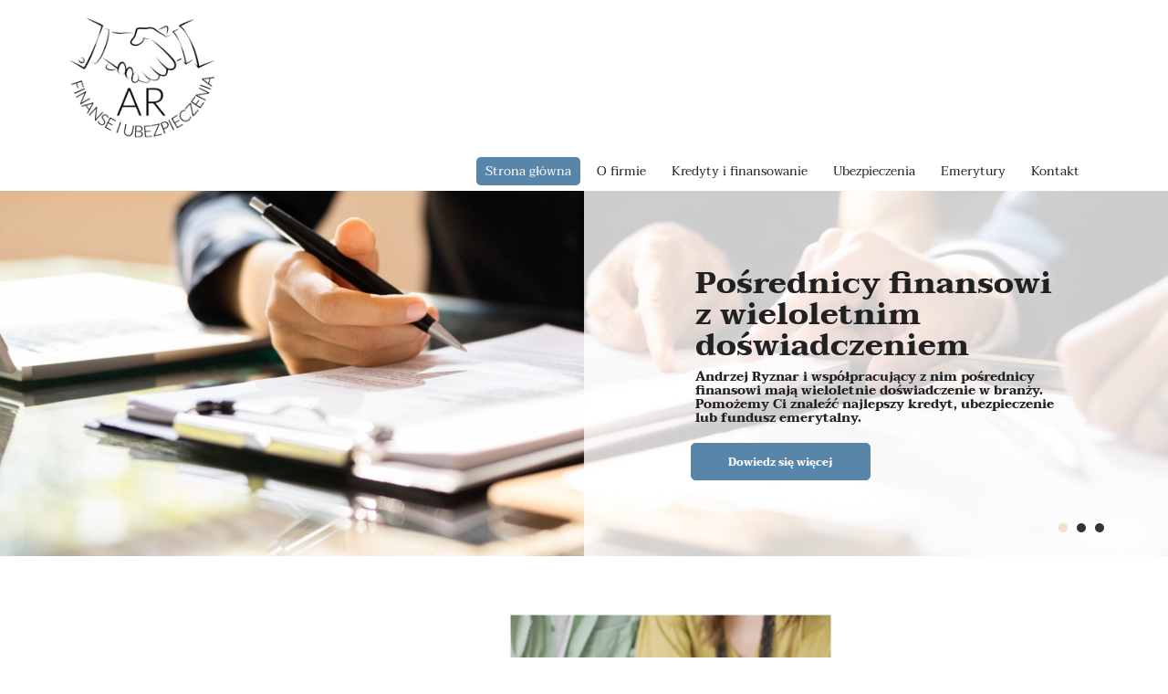

--- FILE ---
content_type: text/html; charset=utf-8
request_url: https://www.posrednik-finansowy.com/
body_size: 4897
content:
<!DOCTYPE html>
<html lang="pl-PL">
<head>
<meta http-equiv="X-UA-Compatible" content="IE=edge">
<meta name="viewport" content="width=device-width, initial-scale=1">
<meta name="SKYPE_TOOLBAR" content="SKYPE_TOOLBAR_PARSER_COMPATIBLE">
<meta name="format-detection" content="telephone=no">
<meta charset="utf-8">
	<meta name="description" content="Andrzej Ryznar oferuje profesjonalne pośrednictwo finansowe w zakresie pozyskiwania kredytów i finansowania inwestycji oraz emerytur i ubezpieczeń. Sprawdź!
">
	<title>Pośrednictwo finansowe i działalność marketingowa Andrzej Ryznar</title>
	<link href="/images/design/favicon.ico" rel="icon" type="image/vnd.microsoft.icon">

	
	
	
	<link rel="preload stylesheet" as="style" href="/cache/7b6da93493a25c92e46307e10d574c74.css" fetchpriority="high">
	<link rel="preload stylesheet" as="style" media="screen and (min-width: 768px)" href="/cache/desktop.css" fetchpriority="low">
	<link href="https://www.posrednik-finansowy.com/" rel="canonical">



</head>
      <body class="body-xl home light  lang-pl" data-itemid="101">

        <div id="wrapper">
            <div id="container">
                <header>
                                                    
			        <div class="block161 full-buttons mainmenu">

			
            <div class="col-xs-12">

								                <div class="inner row">
																										<div class="section161 display-section" data-position="header-glowna-sekcja" data-sid="161" data-parent="1">
<div class="clearfix"></div>
			        <div class="block1308 header" id="section-header">

			
            <div class="col-xs-12">

								                <div class="inner row">
																								                    <div class="center" data-center="1">
												<div class="section1308 section-header-r" data-position="header-r-sekcja" data-sid="1308" data-parent="1">
<div class="clearfix"></div>
<div class="center">
			        <div class="block1309 ">

			
            <div class="col-lg-8 hidden-xs hidden-sm hidden-md">

								                <div class="inner">
																										
<a href="https://www.posrednik-finansowy.com/" class="logo">
    <img src="/images/design/logo.webp" alt="logo Andrzej Ryznar Pośrednictwo Finansowe Marketing">
</a>																		                    </div>
																				                    <div class="clearfix"></div>
                </div>
			                        </div>
			</div>
<div class="center">
			        <div class="block1310 menu-header-1 align-right align-center-xs align-center-sm align-center-md align-right-lg align-right-xl">

			
            <div class="col-xs-12">

								                <div class="inner">
																										    <nav class="navbar navbar-default navbar-custom">
        <div class="navbar-header">
            <div class="visible-md visible-sm visible-xs">
<a href="https://www.posrednik-finansowy.com/" class="logo">
    <img src="/images/design/logo.webp" alt="logo Andrzej Ryznar Pośrednictwo Finansowe Marketing">
</a>
</div>            <button type="button" class="navbar-toggle collapsed" id="navbar-toggle-1310">
                <span class="icon-bar"></span>
                <span class="icon-bar"></span>
                <span class="icon-bar"></span>
            </button>
        </div>
        <div class="navbar-collapse collapse" id="navbar-collapse-1310">
            <ul class="nav navbar-nav menu">
<li class="item-101 current active">
<a href="/">Strona główna</a>
</li>
<li class="item-565">
<a href="/o-firmie">O firmie</a>
</li>
<li class="item-932 dropdown parent">
<a href="/kredyty-i-finansowanie">Kredyty i finansowanie</a>
            <a class="dropdown-toggle" href="#" data-toggle="dropdown" role="button" aria-haspopup="true" aria-expanded="false"> <span class="caret"></span></a><ul class="dropdown-menu">
<li class="item-949">
<a href="/kredyty-i-finansowanie/kredyty-i-pozyczki-gotowkowe">Kredyty i pożyczki gotówkowe </a>
</li>
<li class="item-950">
<a href="/kredyty-i-finansowanie/kredyty-hipoteczne">Kredyty hipoteczne</a>
</li>
<li class="item-951">
<a href="/kredyty-i-finansowanie/konsolidacja-zobowiazan">Konsolidacja zobowiązań</a>
</li>
<li class="item-1217">
<a href="/kredyty-i-finansowanie/finansowanie-klienta-firmowego">Finansowanie klienta firmowego </a>
</li>
</ul>
</li>
<li class="item-1218">
<a href="/ubezpieczenia">Ubezpieczenia</a>
</li>
<li class="item-1219">
<a href="/emerytury">Emerytury</a>
</li>
<li class="item-567">
<a href="/kontakt">Kontakt</a>
</li>
</ul>
</div>
</nav>
																		                    </div>
																				                    <div class="clearfix"></div>
                </div>
			                        </div>
			</div>
<div class="clearfix"></div>
</div>						<div class="clearfix"></div>
</div>												                    </div>
																				                    <div class="clearfix"></div>
                </div>
			                        </div>
			<div class="clearfix"></div>
</div>																		                    </div>
																				                    <div class="clearfix"></div>
                </div>
			                        </div>
			
                <div class="clearfix"></div>                </header>
                <div id="main"> 
                    <div>                    <div id="system-message-container">
	</div>


                    <div class="center" data-center="1">                      <div id="content" class="col-xs-12">
                                                  
                          <div class="clearfix"></div>
                                              </div>
                      </div>                    
			        <div class="block196 full-buttons">

			
            <div class="col-xs-12">

								                <div class="inner row">
																										<div class="section196 display-section" data-position="slider-home-glowna-sekcja" data-sid="196" data-parent="1">
<div class="clearfix"></div>
			        <div class="block468 " id="section-slider">

			
            <div class="col-xs-12">

								                <div class="inner row">
																										<div class="section468 section-slider-d" data-position="slider-d-home-sekcja" data-sid="468" data-parent="1">
<div class="clearfix"></div>
			        <div class="block469  align-center">

			
            <div class="col-xs-12 col-sm-12 hidden-xs">

								                <div class="inner row">
																										
    <div class="slider slide-fade ">
        
                        <div class="slide12" data-type="image" data-delay="0">
                                <div class="description">

                <div class="text  col-sm-12 col-md-8 col-lg-6 col-md-offset-4 col-lg-offset-6">                <div class="row"><div class="col-sm-10 col-sm-offset-1 col-md-8 col-md-offset-2">
<p class="heading3">Pośrednicy finansowi z&nbsp;wieloletnim doświadczeniem</p>
<p>Andrzej Ryznar i&nbsp;współpracujący z&nbsp;nim pośrednicy finansowi mają wieloletnie doświadczenie w&nbsp;branży. Pomożemy Ci&nbsp;znaleźć najlepszy kredyt, ubezpieczenie lub&nbsp;fundusz emerytalny.</p>
</div></div>
<div class="button-wrapper-slide  col-sm-offset-1 col-md-offset-2 col-lg-offset-2"><a class="btn" href="/o-firmie" target="_self">Dowiedz się więcej</a></div>                	            											<a href="/o-firmie" target="_self" class="slide-link"></a>
							                </div>                </div>
                <picture><source media="(max-width: 480px)" srcset="/images/design/blank.webp"><img src="/images/design/slide-d.webp" alt="dokumenty" class=" slideimage"></picture>                              </div>
        
                        <div class="slide13" data-type="image" data-delay="0">
                                <div class="description">

                <div class="text  col-sm-12 col-md-8 col-lg-6 col-md-offset-4 col-lg-offset-6">                <div class="row"><div class="col-sm-10 col-sm-offset-1 col-md-8 col-md-offset-2">
<p class="heading3">Kredyty i&nbsp;finansowanie inwestycji prywatnych i&nbsp;firmowych</p>
<p>Pomożemy Ci&nbsp;znaleźć atrakcyjne oferty kredytów i&nbsp;wynegocjować korzystne warunki finansowania inwestycji. Współpracujemy z&nbsp;przedsiębiorcami i&nbsp;osobami prywatnymi.</p>
</div></div>
<div class="button-wrapper-slide  col-sm-offset-1 col-md-offset-2 col-lg-offset-2"><a class="btn" href="/kredyty-i-finansowanie" target="_self">Dowiedz się więcej</a></div>                	            											<a href="/kredyty-i-finansowanie" target="_self" class="slide-link"></a>
							                </div>                </div>
                <picture><source media="(max-width: 480px)" srcset="/images/design/blank.webp"><img src="/images/design/slide-d-1.webp" alt="stosy monet" class=" slideimage"></picture>                              </div>
        
                        <div class="slide14" data-type="image" data-delay="0">
                                <div class="description">

                <div class="text  col-sm-12 col-md-8 col-lg-6 col-md-offset-4 col-lg-offset-6">                <div class="row"><div class="col-sm-10 col-sm-offset-1 col-md-8 col-md-offset-2">
<p class="heading3">Kontakt z&nbsp;Twoim pośrednikiem finansowym</p>
<p>Szukasz taniego kredytu? Korzystnego ubezpieczenia? Bezpiecznego funduszu emerytalnego? Skontaktuj&nbsp;się z&nbsp;naszym pośrednikiem, aby zyskać dostęp do&nbsp;najlepszych ofert!</p>
</div></div>
<div class="button-wrapper-slide  col-sm-offset-1 col-md-offset-2 col-lg-offset-2"><a class="btn" href="/kontakt" target="_self">Dowiedz się więcej</a></div>                	            											<a href="/kontakt" target="_self" class="slide-link"></a>
							                </div>                </div>
                <picture><source media="(max-width: 480px)" srcset="/images/design/blank.webp"><img src="/images/design/slide-d-2.webp" alt="kalkulator i ołówek" class=" slideimage"></picture>                              </div>
            </div>																		                    </div>
																				                    <div class="clearfix"></div>
                </div>
			                        </div>
			<div class="clearfix"></div>
</div>																		                    </div>
																				                    <div class="clearfix"></div>
                </div>
			                        </div>
			<div class="clearfix"></div>
</div>																		                    </div>
																				                    <div class="clearfix"></div>
                </div>
			                        </div>
			
			        <div class="block177 full-buttons">

			
            <div class="col-xs-12">

								                <div class="inner row">
																										<div class="section177 display-section" data-position="onas-home-glowna-sekcja" data-sid="177" data-parent="1">
<div class="clearfix"></div>
			        <div class="block364 " id="section-aboutus">

			
            <div class="col-xs-12">

								                <div class="inner row">
																								                    <div class="center" data-center="1">
												<div class="section364 section-aboutus-f" data-position="onas-f-home-sekcja" data-sid="364" data-parent="1">
<div class="clearfix"></div>
<div class="center">
			        <div class="block365 vertical-center">

			
            <div class="col-xs-12">

								                <div class="inner">
																										<div class="box365">
<div class="text col-xs-12 col-sm-12 col-md-5 col-lg-5"><div class="wrapper col-xs-12 col-lg-10">
<div class="row"><div class="col-md-12">
<h1>Pośrednictwo finansowe - Andrzej Ryznar</h1>
<p>Andrzej Ryznar zajmuje&nbsp;się <strong>pośrednictwem finansowym i&nbsp;działalnością marketingową na&nbsp;podkarpackim</strong> rynku. Firma istnieje od&nbsp;1994 roku, a&nbsp;tak&nbsp;długa obecność w&nbsp;branży oznacza wielu zadowolonych klientów i&nbsp;ogromne doświadczenie. Naszą specjalizacją są <strong>pożyczki gotówkowe</strong>, kredyty inwestycyjne i&nbsp;hipoteczne, ubezpieczenia oraz&nbsp;emerytury. Dla naszych klientów znajdujemy i&nbsp;negocjujemy najlepsze warunki finansowania, pomagając im w&nbsp;ten&nbsp;sposób spełniać marzenia! Zapraszamy do&nbsp;współpracy.</p>
</div></div>
<div class="button"><a href="/o-firmie" class="btn">Dowiedz&nbsp;się więcej</a></div>
</div></div>
<div class="image col-xs-12 col-sm-12 col-md-7 col-lg-7 pull-left "><div class="inner row"><a href="/o-firmie"><img src="https://www.posrednik-finansowy.com/images/design/article-main-f.webp" class=" pull-left " alt="stosy monet i&nbsp;dokumenty"></a></div></div>
</div>
																		                    </div>
																				                    <div class="clearfix"></div>
                </div>
			                        </div>
			</div>
<div class="clearfix"></div>
</div>						<div class="clearfix"></div>
</div>												                    </div>
																				                    <div class="clearfix"></div>
                </div>
			                        </div>
			<div class="clearfix"></div>
</div>																		                    </div>
																				                    <div class="clearfix"></div>
                </div>
			                        </div>
			
			        <div class="block192 full-buttons">

			
            <div class="col-xs-12">

								                <div class="inner row">
																										<div class="section192 display-section" data-position="paralaksa-glowna-sekcja" data-sid="192" data-parent="1">
<div class="clearfix"></div>
			        <div class="block848 " id="section-paralaksa">

			
            <div class="col-xs-12">

								                <div class="inner row">
																										<div class="section848 section-paralaksa-g" data-position="paralaksa-g-sekcja" data-sid="848" data-parent="1">
<div class="clearfix"></div>
			        <div class="block847 paralaksa parallax-backround-border">

			
            <div class="col-xs-12">

								                <div class="inner row text-center-xl text-center-lg text-center-md text-center-sm text-center-xs">
																								                    <div class="center">
												<div class="box847">
<div class="clearfix"></div>
<div class="text"><div class="wrapper">
<div class="row"><div class="col-md-10 col-md-offset-1"><p class="text-stylel1lvnrdf">Zaufaj doświadczeniu</p></div></div>
<div class="button text-center"><a href="/kontakt" class="btn">Dowiedz&nbsp;się więcej</a></div>
</div></div>
</div>
						<div class="clearfix"></div>
</div>												                    </div>
																				                    <div class="clearfix"></div>
                </div>
			                        </div>
			<div class="clearfix"></div>
</div>																		                    </div>
																				                    <div class="clearfix"></div>
                </div>
			                        </div>
			<div class="clearfix"></div>
</div>																		                    </div>
																				                    <div class="clearfix"></div>
                </div>
			                        </div>
			
			        <div class="block181 ">

			
            <div class="col-xs-12">

								                <div class="inner row">
																										<div class="section181 display-section" data-position="oferta-home-glowna-sekcja" data-sid="181" data-parent="1">
<div class="clearfix"></div>
			        <div class="block602 even-colors" id="section-offerhome">

			
            <div class="col-xs-12">

								                <div class="inner row">
																								                    <div class="center" data-center="1">
												<div class="section602 section-offerhome-i" data-position="oferta-home-i-sekcja" data-sid="602" data-parent="1">
<div class="clearfix"></div>
<div class="center">
			        <div class="block603 heading-hover btn-inner-hover">

			
            <div class="col-xs-12 col-sm-4">

								                <div class="inner">
																										<div class="box603">
<div class="text col-xs-12"><div class="wrapper col-xs-12">
<div class="row"><div class="col-md-12 match-heading"><h2>Ubezpieczenia</h2></div></div>
<div class="row"><div class="col-md-12 match-text"><p>Dobre <strong>ubezpieczenie mienia, firmy</strong> czy&nbsp;na&nbsp;życie to&nbsp;podstawa dla komfortowego i&nbsp;spokojnego funkcjonowania. Dla naszych klientów wyszukujemy najlepsze oferty dopasowane do&nbsp;ich&nbsp;oczekiwań i&nbsp;stylu życia. Dokładnie przeanalizujemy Twoje potrzeby, a&nbsp;potem przedstawimy propozycje cenionych Towarzystw…</p></div></div>
<div class="button"><a href="/ubezpieczenia" class="btn">Czytaj więcej</a></div>
</div></div>
</div>
																		                    </div>
																				                    <div class="clearfix"></div>
                </div>
			                        </div>
			</div>
<div class="center">
			        <div class="block604 heading-hover btn-inner-hover">

			
            <div class="col-xs-12 col-sm-4">

								                <div class="inner">
																										<div class="box604">
<div class="text col-xs-12"><div class="wrapper col-xs-12">
<div class="row"><div class="col-md-12 match-heading"><h2>Emerytury</h2></div></div>
<div class="row"><div class="col-md-12 match-text"><p>Chcesz zabezpieczyć przyszłość swoją lub&nbsp;swoich bliskich? Już dzisiaj pomyśl o&nbsp;emeryturze i&nbsp;dodatkowych środkach finansowych na&nbsp;jesień życia. Proponujemy korzystne <strong>programy emerytalne</strong>, plany sukcesji oraz&nbsp;inwestycji ukierunkowanych na&nbsp;budowanie kapitału. Zobacz, ile możesz zyskać, gdy przestaniesz już…</p></div></div>
<div class="button"><a href="/emerytury" class="btn">Czytaj więcej</a></div>
</div></div>
</div>
																		                    </div>
																				                    <div class="clearfix"></div>
                </div>
			                        </div>
			</div>
<div class="center">
			        <div class="block605 heading-hover btn-inner-hover">

			
            <div class="col-xs-12 col-sm-4">

								                <div class="inner">
																										<div class="box605">
<div class="text col-xs-12"><div class="wrapper col-xs-12">
<div class="row"><div class="col-md-12 match-heading"><h2>Kontakt</h2></div></div>
<div class="row"><div class="col-md-12 match-text"><p>Twój osobisty <strong>agent ubezpieczeniowy i&nbsp;pośrednik</strong> finansowy czeka na&nbsp;kontakt! Jesteśmy gotowi, aby zaproponować Ci&nbsp;najlepsze oferty na&nbsp;rynku dopasowane do&nbsp;indywidualnych potrzeb. Skontaktuj&nbsp;się z&nbsp;nami, aby poznać możliwości, porozmawiać o&nbsp;nich, porównać propozycje towarzystw lub&nbsp;banków. Zapraszamy!</p></div></div>
<div class="button"><a href="/kontakt" class="btn">Czytaj więcej</a></div>
</div></div>
</div>
																		                    </div>
																				                    <div class="clearfix"></div>
                </div>
			                        </div>
			</div>
<div class="clearfix"></div>
</div>						<div class="clearfix"></div>
</div>												                    </div>
																				                    <div class="clearfix"></div>
                </div>
			                        </div>
			<div class="clearfix"></div>
</div>																		                    </div>
																				                    <div class="clearfix"></div>
                </div>
			                        </div>
			
			        <div class="block1333 ">

			
            <div class="col-xs-12">

								                <div class="inner row">
																										<div class="section1333 display-section" data-position="extracontent1-glowna-sekcja" data-sid="1333" data-parent="1">
<div class="clearfix"></div>
			        <div class="block1403 " id="section-extracontent1">

			
            <div class="col-xs-12">

								                <div class="inner row">
																										<div class="section1403 section-extracontent1-j" data-position="extracontent1-j-sekcja" data-sid="1403" data-parent="1">
<div class="clearfix"></div>
<div class="center">
			        <div class="block1409 ">

			
            <div class="col-xs-12">

								                <div class="inner row">
																										<div class="box1409">
<div class="text col-xs-12 col-sm-12 col-md-6"><div class="wrapper col-xs-12 col-lg-11">
<div class="row"><div class="col-md-12"><h2>Kredyty i&nbsp;finansowanie</h2></div></div>
<div class="row"><div class="col-md-12"><p>Chcesz zrealizować swój projekt i&nbsp;potrzebujesz dofinansowania? Z&nbsp;naszą pomocą możesz ubiegać&nbsp;się o&nbsp;pożyczkę konsumpcyjną, kredyt inwestycyjny lub&nbsp;hipoteczny. Selekcjonujemy oferty w&nbsp;taki&nbsp;sposób, aby zaprezentować Ci&nbsp;wyłącznie te najlepsze, które są atrakcyjne pod&nbsp;względem ceny i&nbsp;znajdują&nbsp;się w&nbsp;Twoim zasięgu. W&nbsp;ten&nbsp;sposób oszczędzisz nie&nbsp;tylko&nbsp;pieniądze, ale&nbsp;też czas!</p></div></div>
</div></div>
<div class="image col-xs-12 col-sm-12 col-md-6 col-img-wrap-right"><div class="inner row"><img src="https://www.posrednik-finansowy.com/images/design/extracontent-b1.webp" class=" " alt="wykresy"></div></div>
</div>
																		                    </div>
																				                    <div class="clearfix"></div>
                </div>
			                        </div>
			</div>
<div class="clearfix"></div>
</div>																		                    </div>
																				                    <div class="clearfix"></div>
                </div>
			                        </div>
			<div class="clearfix"></div>
</div>																		                    </div>
																				                    <div class="clearfix"></div>
                </div>
			                        </div>
			
			        <div class="block168 ">

			
            <div class="col-xs-12">

								                <div class="inner row">
																										<div class="section168 display-section" data-position="katalog-kategorie-glowna-sekcja" data-sid="168" data-parent="1">
<div class="clearfix"></div>
			        <div class="block1162 btn-inner-hover" id="section-cataloghome">

			
            <div class="col-xs-12">

								                <div class="inner row">
																								                    <div class="center" data-center="1">
												<div class="section1162 section-cataloghome-g" data-position="katalog-home-g-sekcja" data-sid="1162" data-parent="1">
<div class="clearfix"></div>
<div class="center">
			        <div class="block1161 custom-box border-bottom-5px-brc2 hover-bg-bc2">

			
            <div class="col-xs-12 col-sm-6">

								                <div class="inner">
																										<a href="/kredyty-i-finansowanie/kredyty-i-pozyczki-gotowkowe" class="linkall"></a><div class="box1161">
<div class="text col-xs-12"><div class="wrapper">
<div class="row"><div class="col-md-12"><h2>Kredyty i&nbsp;pożyczki gotówkowe</h2></div></div>
<div class="button"><span class="btn">Czytaj więcej</span></div>
</div></div>
<div class="image col-xs-12 pull-left "><div class="inner row"><img src="https://www.posrednik-finansowy.com/images/design/category-catalog-g.webp" class=" pull-left " alt="worek z&nbsp;pieniędzmi"></div></div>
</div>
																		                    </div>
																				                    <div class="clearfix"></div>
                </div>
			                        </div>
			</div>
<div class="center">
			        <div class="block1164 custom-box border-bottom-5px-brc2 hover-bg-bc2">

			
            <div class="col-xs-12 col-sm-6">

								                <div class="inner">
																										<a href="/kredyty-i-finansowanie/kredyty-hipoteczne" class="linkall"></a><div class="box1164">
<div class="text col-xs-12"><div class="wrapper">
<div class="row"><div class="col-md-12"><h2>Kredyty hipoteczne&nbsp;</h2></div></div>
<div class="button"><span class="btn">Czytaj więcej</span></div>
</div></div>
<div class="image col-xs-12 pull-left "><div class="inner row"><img src="https://www.posrednik-finansowy.com/images/design/category-catalog-g-1.webp" class=" pull-left " alt="monety"></div></div>
</div>
																		                    </div>
																				                    <div class="clearfix"></div>
                </div>
			                        </div>
			</div>
<div class="center">
			        <div class="block1165 custom-box border-bottom-5px-brc2 hover-bg-bc2">

			
            <div class="col-xs-12 col-sm-6">

								                <div class="inner">
																										<a href="/kredyty-i-finansowanie/konsolidacja-zobowiazan" class="linkall"></a><div class="box1165">
<div class="text col-xs-12"><div class="wrapper">
<div class="row"><div class="col-md-12"><h2>Konsolidacja zobowiązań</h2></div></div>
<div class="button"><span class="btn">Czytaj więcej</span></div>
</div></div>
<div class="image col-xs-12 pull-left "><div class="inner row"><img src="https://www.posrednik-finansowy.com/images/design/category-catalog-g-2.webp" class=" pull-left " alt="waga"></div></div>
</div>
																		                    </div>
																				                    <div class="clearfix"></div>
                </div>
			                        </div>
			</div>
<div class="center">
			        <div class="block1166 custom-box border-bottom-5px-brc2 hover-bg-bc2">

			
            <div class="col-xs-12 col-sm-6">

								                <div class="inner">
																										<a href="/kredyty-i-finansowanie/finansowanie-klienta-firmowego" class="linkall"></a><div class="box1166">
<div class="text col-xs-12"><div class="wrapper">
<div class="row"><div class="col-md-12"><h2>Finansowanie klienta firmowego&nbsp;</h2></div></div>
<div class="button"><span class="btn">Czytaj więcej</span></div>
</div></div>
<div class="image col-xs-12 pull-left "><div class="inner row"><img src="https://www.posrednik-finansowy.com/images/design/category-catalog-g-3.webp" class=" pull-left " alt="dokumenty"></div></div>
</div>
																		                    </div>
																				                    <div class="clearfix"></div>
                </div>
			                        </div>
			</div>
<div class="clearfix"></div>
</div>						<div class="clearfix"></div>
</div>												                    </div>
																				                    <div class="clearfix"></div>
                </div>
			                        </div>
			<div class="clearfix"></div>
</div>																		                    </div>
																				                    <div class="clearfix"></div>
                </div>
			                        </div>
			
                    <div class="clearfix"></div>
</div>                </div>
                <footer>
                                        
			        <div class="block104  align-center fixed">

			
            <div class="col-md-1 col-lg-1">

								                <div class="inner text-center">
																										
	<div class="gotoup  row"><div class="col-md-12 glyphicon glyphicon-chevron-up fixed-up"></div></div>
																		                    </div>
																				                    <div class="clearfix"></div>
                </div>
			                        </div>
			
			        <div class="block162 icons-bg mainmenu">

			
            <div class="col-xs-12">

								                <div class="inner row">
																										<div class="section162 display-section" data-position="footer-glowna-sekcja" data-sid="162" data-parent="1">
<div class="clearfix"></div>
			        <div class="block345 footer-h-background" id="section-footer">

			
            <div class="col-xs-12">

								                <div class="inner row">
																								                    <div class="center" data-center="1">
												<div class="section345 section-footer-h" data-position="footer-h-sekcja" data-sid="345" data-parent="1">
<div class="clearfix"></div>
<div class="center">
			        <div class="block344 menu-footer full-width-elements align-center-xs align-center-sm align-left-md align-left-lg align-left-xl">

			
            <div class="col-xs-12">

								                <div class="inner">
																										<div class="navbar-custom">
<ul class="nav nav-pills menu">
<li class="item-101 current">
<a href="/">Strona główna</a>
</li>
<li class="item-565">
<a href="/o-firmie">O firmie</a>
</li>
<li class="item-932 parent">
<a href="/kredyty-i-finansowanie">Kredyty i finansowanie</a>
</li>
<li class="item-1218">
<a href="/ubezpieczenia">Ubezpieczenia</a>
</li>
<li class="item-1219">
<a href="/emerytury">Emerytury</a>
</li>
<li class="item-567">
<a href="/kontakt">Kontakt</a>
</li>
</ul>
</div>
																		                    </div>
																				                    <div class="clearfix"></div>
                </div>
			                        </div>
			</div>
<div class="center">
			        <div class="block343 fr-small">

			
            <div class="col-xs-12">

								                <div class="inner text-center-sm text-center-xs">
																										
	<div class="row">
<div class="col-md-6"><p>Wszelkie prawa zastrzeżone © 2024 <a class="MSI_ext_nofollow" href="https://wenet.pl/" target="_blank" rel="nofollow noopener noreferrer">WeNet</a></p></div>
<div class="text-right col-md-6"><p><a class="font-staly-2-link" href="/polityka-prywatnosci">Polityka prywatności</a></p></div>
</div>
																		                    </div>
																				                    <div class="clearfix"></div>
                </div>
			                        </div>
			</div>
<div class="clearfix"></div>
</div>						<div class="clearfix"></div>
</div>												                    </div>
																				                    <div class="clearfix"></div>
                </div>
			                        </div>
			<div class="clearfix"></div>
</div>																		                    </div>
																				                    <div class="clearfix"></div>
                </div>
			                        </div>
			
                    <div class="clearfix"></div>
<div class="clearfix"></div>                </footer>
            </div>
        </div>
        <script src="/media/vendor/jquery/js/jquery.min.js?3.7.1"></script><script src="/media/legacy/js/jquery-noconflict.min.js?504da4"></script><script src="https://www.posrednik-finansowy.com/cache/7b6da93493a25c92e46307e10d574c74.js"></script><script type="application/json" class="joomla-script-options new">{"system.paths":{"root":"","rootFull":"https:\/\/www.posrednik-finansowy.com\/","base":"","baseFull":"https:\/\/www.posrednik-finansowy.com\/"},"csrf.token":"74d28180cd9ad0c8fb651933e99d6c78"}</script><script src="/media/system/js/core.min.js?2cb912"></script>
</body>
</html>

--- FILE ---
content_type: text/css
request_url: https://www.posrednik-finansowy.com/cache/desktop.css
body_size: 1464
content:
.block1309 > div > div.inner {position: relative;}.body-lg .block1309 > div > div.inner {padding-top:15px;padding-bottom:15px;}.body-xl .block1309 > div > div.inner {padding-top:15px;padding-bottom:15px;}.body-xl .block1309 > div > div.inner > div, .body-xl .block1309 > div > div.inner > a:not(.btn) {display:flex;align-items:center}.body-xl .block1309 > div > div.inner {display:flex; justify-content: center; flex-direction: column;}.body-lg .block1309 > div > div.inner > div, .body-lg .block1309 > div > div.inner > a:not(.btn) {display:flex;align-items:center}.body-lg .block1309 > div > div.inner {display:flex; justify-content: center; flex-direction: column;}.block1309 strong {font-weight:normal}.body-xs .block1309 strong {font-weight:normal}.body-sm .block1309 strong {font-weight:normal}.body-md .block1309 strong {font-weight:normal}.body-lg .block1309 strong {font-weight:normal}.body-xl .block1309 strong {font-weight:normal}
.block469 > div > div.inner {position: relative;}.block469 strong {font-weight:normal}.body-xs .block469 strong {font-weight:normal}.body-sm .block469 strong {font-weight:normal}.body-md .block469 strong {font-weight:normal}.body-lg .block469 strong {font-weight:normal}.body-xl .block469 strong {font-weight:normal}
.block469 .slider .slick-dots li button::before {width:10px;height:10px;background:rgba(51, 58, 87, 1);height:10px;border-radius: 100%;opacity: 1}.block469 .slider .slick-dots li:hover::before {opacity: 1}.block469 .slider .slick-dots li.slick-active > button::before {background:rgba(249, 171, 46, 1);}.slick-next:before { content: unset; }.slick-prev:before { content: unset; }.block469 .slider .slick-prev,.block469 .slider:hover .slick-prev{background:url(https://www.posrednik-finansowy.com/images/design/arrow-left.webp) 0 50% no-repeat; left: 0; z-index: 999; width: 60px; height: 120px;}.block469 .slider .slick-next,.block469 .slider:hover .slick-next{background:url(https://www.posrednik-finansowy.com/images/design/arrow-right.webp) 100% 50% no-repeat; right: 0; z-index: 999; width: 60px; height: 120px;}.block469 .slider .slick-dots{top:auto;bottom:0;text-align:right}.body-xl .block469 .slider .slick-dots {margin-bottom:30px;margin-left:-65px;}.body-lg .block469 .slider .slick-dots {margin-bottom:20px;margin-left:-65px;}.body-md .block469 .slider .slick-dots {margin-bottom:10px;margin-left:-65px;}.body-sm .block469 .slider .slick-dots {margin-bottom:5px;margin-left:-65px;}.block469 .slider .jquery-background-video-wrapper {height:500px;}.block469 .slider button.slick-prev{left: 0}.block469 .slider button.slick-next{right: 0}.slider .slide12 .description .text {background:rgba(255, 255, 255, 0.8);border:0 none;border-radius: 0;/*Użyj narzędzia z https://www.cssmatic.com/box-shadow i wklej wygenerowany kod CSS*/}.slider .slide12 .btn { z-index: 9999; }.slider .slide12  .btn::after, .slider .slide12  a.btn::after, .slider .slide12  .btn::before { content: none; }.slider .slide12  a.btn.btn, .slider .slide12  button.btn, .slider .slide12  .btn, .slider .slide12  .rsform .btn[type=submit], .slider .slide12  .rsform .btn[type=reset], .slider .slide12  .btn:active{font-family:taviraj_bold,Arial,Helvetica,sans-serif;color:rgba(255, 255, 255, 1);background:rgba(89, 133, 169, 1);border:1px solid rgba(89, 133, 169, 1);/*Użyj narzędzia z https://www.cssmatic.com/box-shadow i wklej wygenerowany kod CSS*/}.slider .slide12  a.btn.btn:hover, .slider .slide12  button.btn:hover, .slider .slide12  a.btn:focus, .slider .slide12  button.btn:focus, .slider .slide12  .btn:focus, .slider .slide12  .btn.hovered,.slider .slide12  .btn:hover {color:rgba(255, 255, 255, 1);background:rgba(6, 108, 152, 1);border:1px solid rgba(6, 108, 152, 1);/*Użyj narzędzia z https://www.cssmatic.com/box-shadow i wklej wygenerowany kod CSS*/}.slider .slide12  a.btn.btn, .slider .slide12  button.btn, .slider .slide12  .btn, .slider .slide12  .rsform .btn[type=submit], .slider .slide12  .rsform .btn[type=reset], .slider .slide12  .btn:active{margin-top:20px;/*Użyj narzędzia z https://www.cssmatic.com/box-shadow i wklej wygenerowany kod CSS*/}.slider .slide12  a.btn.btn:hover, .slider .slide12  button.btn:hover, .slider .slide12  a.btn:focus, .slider .slide12  button.btn:focus, .slider .slide12  .btn:focus, .slider .slide12  .btn.hovered,.slider .slide12  .btn:hover {/*Użyj narzędzia z https://www.cssmatic.com/box-shadow i wklej wygenerowany kod CSS*/}.slider .slide12 .description { width: 100%; }.slider .slide12 .description {font-family:taviraj_bold,Arial,Helvetica,sans-serif;color:rgba(33, 33, 33, 1);line-height:1.1;text-decoration: unset;}.slider .slide12 .description:hover {text-decoration: unset;}.body-xs .slider .slide12 .description {font-family:taviraj_bold,Arial,Helvetica,sans-serif;font-size:14px;color:rgba(33, 33, 33, 1);}.body-sm .slider .slide12 .description {font-family:taviraj_bold,Arial,Helvetica,sans-serif;font-size:14px;color:rgba(33, 33, 33, 1);}.body-md .slider .slide12 .description {font-family:taviraj_bold,Arial,Helvetica,sans-serif;font-size:14px;color:rgba(33, 33, 33, 1);}.body-lg .slider .slide12 .description {font-family:taviraj_bold,Arial,Helvetica,sans-serif;font-size:14px;color:rgba(33, 33, 33, 1);}.body-xl .slider .slide12 .description {font-family:taviraj_bold,Arial,Helvetica,sans-serif;font-size:14px;color:rgba(33, 33, 33, 1);}.slider .slide12 .description h3  {font-family:taviraj_bold,Arial,Helvetica,sans-serif;color:rgba(33, 33, 33, 1);margin-bottom:30px; line-height:1.1}.body-xs .slider .slide12 .description h3  {font-family:taviraj_bold,Arial,Helvetica,sans-serif;font-size:26px;color:rgba(33, 33, 33, 1);}.body-sm .slider .slide12 .description h3  {font-family:taviraj_bold,Arial,Helvetica,sans-serif;font-size:28px;color:rgba(33, 33, 33, 1);}.body-md .slider .slide12 .description h3  {font-family:taviraj_bold,Arial,Helvetica,sans-serif;font-size:30px;color:rgba(33, 33, 33, 1);}.body-lg .slider .slide12 .description h3  {font-family:taviraj_bold,Arial,Helvetica,sans-serif;font-size:34px;color:rgba(33, 33, 33, 1);}.body-xl .slider .slide12 .description h3  {font-family:taviraj_bold,Arial,Helvetica,sans-serif;font-size:34px;color:rgba(33, 33, 33, 1);}.slider .slide12 .description .heading3  {font-family:taviraj_bold,Arial,Helvetica,sans-serif;color:rgba(33, 33, 33, 1);margin-bottom:30px; line-height:1.1}.body-xs .slider .slide12 .description .heading3  {font-family:taviraj_bold,Arial,Helvetica,sans-serif;font-size:26px;color:rgba(33, 33, 33, 1);}.body-sm .slider .slide12 .description .heading3  {font-family:taviraj_bold,Arial,Helvetica,sans-serif;font-size:28px;color:rgba(33, 33, 33, 1);}.body-md .slider .slide12 .description .heading3  {font-family:taviraj_bold,Arial,Helvetica,sans-serif;font-size:30px;color:rgba(33, 33, 33, 1);}.body-lg .slider .slide12 .description .heading3  {font-family:taviraj_bold,Arial,Helvetica,sans-serif;font-size:34px;color:rgba(33, 33, 33, 1);}.body-xl .slider .slide12 .description .heading3  {font-family:taviraj_bold,Arial,Helvetica,sans-serif;font-size:34px;color:rgba(33, 33, 33, 1);}.slider .slide12 .description h3 {margin-bottom:10px;line-height:1;text-decoration: unset;}.slider .slide12 .description h3:hover {text-decoration: unset;}.slider .slide12 .description .heading3 {margin-bottom:10px;line-height:1;text-decoration: unset;}.slider .slide12 .description .heading3:hover {text-decoration: unset;}.slider .slide12 .description h4 {line-height:1.5;text-decoration: unset;}.slider .slide12 .description h4:hover {text-decoration: unset;}.slider .slide12 .description .heading4 {line-height:1.5;text-decoration: unset;}.slider .slide12 .description .heading4:hover {text-decoration: unset;}.slider .slide12 .description {height: 100%;}.slider .slide12 .description .text {height: 100%;}.slider .slide12 .description .text {display: flex; justify-content: center; flex-direction: column;}.slider .slide13 .description .text {background:rgba(255, 255, 255, 0.8);border:0 none;border-radius: 0;/*Użyj narzędzia z https://www.cssmatic.com/box-shadow i wklej wygenerowany kod CSS*/}.slider .slide13 .btn { z-index: 9999; }.slider .slide13  .btn::after, .slider .slide13  a.btn::after, .slider .slide13  .btn::before { content: none; }.slider .slide13  a.btn.btn, .slider .slide13  button.btn, .slider .slide13  .btn, .slider .slide13  .rsform .btn[type=submit], .slider .slide13  .rsform .btn[type=reset], .slider .slide13  .btn:active{font-family:taviraj_bold,Arial,Helvetica,sans-serif;color:rgba(255, 255, 255, 1);background:rgba(89, 133, 169, 1);border:1px solid rgba(89, 133, 169, 1);/*Użyj narzędzia z https://www.cssmatic.com/box-shadow i wklej wygenerowany kod CSS*/}.slider .slide13  a.btn.btn:hover, .slider .slide13  button.btn:hover, .slider .slide13  a.btn:focus, .slider .slide13  button.btn:focus, .slider .slide13  .btn:focus, .slider .slide13  .btn.hovered,.slider .slide13  .btn:hover {color:rgba(255, 255, 255, 1);background:rgba(6, 108, 152, 1);border:1px solid rgba(6, 108, 152, 1);/*Użyj narzędzia z https://www.cssmatic.com/box-shadow i wklej wygenerowany kod CSS*/}.slider .slide13  a.btn.btn, .slider .slide13  button.btn, .slider .slide13  .btn, .slider .slide13  .rsform .btn[type=submit], .slider .slide13  .rsform .btn[type=reset], .slider .slide13  .btn:active{margin-top:20px;/*Użyj narzędzia z https://www.cssmatic.com/box-shadow i wklej wygenerowany kod CSS*/}.slider .slide13  a.btn.btn:hover, .slider .slide13  button.btn:hover, .slider .slide13  a.btn:focus, .slider .slide13  button.btn:focus, .slider .slide13  .btn:focus, .slider .slide13  .btn.hovered,.slider .slide13  .btn:hover {/*Użyj narzędzia z https://www.cssmatic.com/box-shadow i wklej wygenerowany kod CSS*/}.slider .slide13 .description { width: 100%; }.slider .slide13 .description {font-family:taviraj_bold,Arial,Helvetica,sans-serif;color:rgba(33, 33, 33, 1);line-height:1.1;text-decoration: unset;}.slider .slide13 .description:hover {text-decoration: unset;}.body-xs .slider .slide13 .description {font-family:taviraj_bold,Arial,Helvetica,sans-serif;font-size:14px;color:rgba(33, 33, 33, 1);}.body-sm .slider .slide13 .description {font-family:taviraj_bold,Arial,Helvetica,sans-serif;font-size:14px;color:rgba(33, 33, 33, 1);}.body-md .slider .slide13 .description {font-family:taviraj_bold,Arial,Helvetica,sans-serif;font-size:14px;color:rgba(33, 33, 33, 1);}.body-lg .slider .slide13 .description {font-family:taviraj_bold,Arial,Helvetica,sans-serif;font-size:14px;color:rgba(33, 33, 33, 1);}.body-xl .slider .slide13 .description {font-family:taviraj_bold,Arial,Helvetica,sans-serif;font-size:14px;color:rgba(33, 33, 33, 1);}.slider .slide13 .description h3  {font-family:taviraj_bold,Arial,Helvetica,sans-serif;color:rgba(33, 33, 33, 1);margin-bottom:30px; line-height:1.1}.body-xs .slider .slide13 .description h3  {font-family:taviraj_bold,Arial,Helvetica,sans-serif;font-size:26px;color:rgba(33, 33, 33, 1);}.body-sm .slider .slide13 .description h3  {font-family:taviraj_bold,Arial,Helvetica,sans-serif;font-size:28px;color:rgba(33, 33, 33, 1);}.body-md .slider .slide13 .description h3  {font-family:taviraj_bold,Arial,Helvetica,sans-serif;font-size:30px;color:rgba(33, 33, 33, 1);}.body-lg .slider .slide13 .description h3  {font-family:taviraj_bold,Arial,Helvetica,sans-serif;font-size:34px;color:rgba(33, 33, 33, 1);}.body-xl .slider .slide13 .description h3  {font-family:taviraj_bold,Arial,Helvetica,sans-serif;font-size:34px;color:rgba(33, 33, 33, 1);}.slider .slide13 .description .heading3  {font-family:taviraj_bold,Arial,Helvetica,sans-serif;color:rgba(33, 33, 33, 1);margin-bottom:30px; line-height:1.1}.body-xs .slider .slide13 .description .heading3  {font-family:taviraj_bold,Arial,Helvetica,sans-serif;font-size:26px;color:rgba(33, 33, 33, 1);}.body-sm .slider .slide13 .description .heading3  {font-family:taviraj_bold,Arial,Helvetica,sans-serif;font-size:28px;color:rgba(33, 33, 33, 1);}.body-md .slider .slide13 .description .heading3  {font-family:taviraj_bold,Arial,Helvetica,sans-serif;font-size:30px;color:rgba(33, 33, 33, 1);}.body-lg .slider .slide13 .description .heading3  {font-family:taviraj_bold,Arial,Helvetica,sans-serif;font-size:34px;color:rgba(33, 33, 33, 1);}.body-xl .slider .slide13 .description .heading3  {font-family:taviraj_bold,Arial,Helvetica,sans-serif;font-size:34px;color:rgba(33, 33, 33, 1);}.slider .slide13 .description h3 {margin-bottom:10px;line-height:1;text-decoration: unset;}.slider .slide13 .description h3:hover {text-decoration: unset;}.slider .slide13 .description .heading3 {margin-bottom:10px;line-height:1;text-decoration: unset;}.slider .slide13 .description .heading3:hover {text-decoration: unset;}.slider .slide13 .description h4 {line-height:1.5;text-decoration: unset;}.slider .slide13 .description h4:hover {text-decoration: unset;}.slider .slide13 .description .heading4 {line-height:1.5;text-decoration: unset;}.slider .slide13 .description .heading4:hover {text-decoration: unset;}.slider .slide13 .description {height: 100%;}.slider .slide13 .description .text {height: 100%;}.slider .slide13 .description .text {display: flex; justify-content: center; flex-direction: column;}.slider .slide14 .description .text {background:rgba(255, 255, 255, 0.8);border:0 none;border-radius: 0;/*Użyj narzędzia z https://www.cssmatic.com/box-shadow i wklej wygenerowany kod CSS*/}.slider .slide14 .btn { z-index: 9999; }.slider .slide14  .btn::after, .slider .slide14  a.btn::after, .slider .slide14  .btn::before { content: none; }.slider .slide14  a.btn.btn, .slider .slide14  button.btn, .slider .slide14  .btn, .slider .slide14  .rsform .btn[type=submit], .slider .slide14  .rsform .btn[type=reset], .slider .slide14  .btn:active{font-family:taviraj_bold,Arial,Helvetica,sans-serif;color:rgba(255, 255, 255, 1);background:rgba(89, 133, 169, 1);border:1px solid rgba(89, 133, 169, 1);/*Użyj narzędzia z https://www.cssmatic.com/box-shadow i wklej wygenerowany kod CSS*/}.slider .slide14  a.btn.btn:hover, .slider .slide14  button.btn:hover, .slider .slide14  a.btn:focus, .slider .slide14  button.btn:focus, .slider .slide14  .btn:focus, .slider .slide14  .btn.hovered,.slider .slide14  .btn:hover {color:rgba(255, 255, 255, 1);background:rgba(6, 108, 152, 1);border:1px solid rgba(6, 108, 152, 1);/*Użyj narzędzia z https://www.cssmatic.com/box-shadow i wklej wygenerowany kod CSS*/}.slider .slide14  a.btn.btn, .slider .slide14  button.btn, .slider .slide14  .btn, .slider .slide14  .rsform .btn[type=submit], .slider .slide14  .rsform .btn[type=reset], .slider .slide14  .btn:active{margin-top:20px;/*Użyj narzędzia z https://www.cssmatic.com/box-shadow i wklej wygenerowany kod CSS*/}.slider .slide14  a.btn.btn:hover, .slider .slide14  button.btn:hover, .slider .slide14  a.btn:focus, .slider .slide14  button.btn:focus, .slider .slide14  .btn:focus, .slider .slide14  .btn.hovered,.slider .slide14  .btn:hover {/*Użyj narzędzia z https://www.cssmatic.com/box-shadow i wklej wygenerowany kod CSS*/}.slider .slide14 .description { width: 100%; }.slider .slide14 .description {font-family:taviraj_bold,Arial,Helvetica,sans-serif;color:rgba(33, 33, 33, 1);line-height:1.1;text-decoration: unset;}.slider .slide14 .description:hover {text-decoration: unset;}.body-xs .slider .slide14 .description {font-family:taviraj_bold,Arial,Helvetica,sans-serif;font-size:14px;color:rgba(33, 33, 33, 1);}.body-sm .slider .slide14 .description {font-family:taviraj_bold,Arial,Helvetica,sans-serif;font-size:14px;color:rgba(33, 33, 33, 1);}.body-md .slider .slide14 .description {font-family:taviraj_bold,Arial,Helvetica,sans-serif;font-size:14px;color:rgba(33, 33, 33, 1);}.body-lg .slider .slide14 .description {font-family:taviraj_bold,Arial,Helvetica,sans-serif;font-size:14px;color:rgba(33, 33, 33, 1);}.body-xl .slider .slide14 .description {font-family:taviraj_bold,Arial,Helvetica,sans-serif;font-size:14px;color:rgba(33, 33, 33, 1);}.slider .slide14 .description h3  {font-family:taviraj_bold,Arial,Helvetica,sans-serif;color:rgba(33, 33, 33, 1);margin-bottom:30px; line-height:1.1}.body-xs .slider .slide14 .description h3  {font-family:taviraj_bold,Arial,Helvetica,sans-serif;font-size:26px;color:rgba(33, 33, 33, 1);}.body-sm .slider .slide14 .description h3  {font-family:taviraj_bold,Arial,Helvetica,sans-serif;font-size:28px;color:rgba(33, 33, 33, 1);}.body-md .slider .slide14 .description h3  {font-family:taviraj_bold,Arial,Helvetica,sans-serif;font-size:30px;color:rgba(33, 33, 33, 1);}.body-lg .slider .slide14 .description h3  {font-family:taviraj_bold,Arial,Helvetica,sans-serif;font-size:34px;color:rgba(33, 33, 33, 1);}.body-xl .slider .slide14 .description h3  {font-family:taviraj_bold,Arial,Helvetica,sans-serif;font-size:34px;color:rgba(33, 33, 33, 1);}.slider .slide14 .description .heading3  {font-family:taviraj_bold,Arial,Helvetica,sans-serif;color:rgba(33, 33, 33, 1);margin-bottom:30px; line-height:1.1}.body-xs .slider .slide14 .description .heading3  {font-family:taviraj_bold,Arial,Helvetica,sans-serif;font-size:26px;color:rgba(33, 33, 33, 1);}.body-sm .slider .slide14 .description .heading3  {font-family:taviraj_bold,Arial,Helvetica,sans-serif;font-size:28px;color:rgba(33, 33, 33, 1);}.body-md .slider .slide14 .description .heading3  {font-family:taviraj_bold,Arial,Helvetica,sans-serif;font-size:30px;color:rgba(33, 33, 33, 1);}.body-lg .slider .slide14 .description .heading3  {font-family:taviraj_bold,Arial,Helvetica,sans-serif;font-size:34px;color:rgba(33, 33, 33, 1);}.body-xl .slider .slide14 .description .heading3  {font-family:taviraj_bold,Arial,Helvetica,sans-serif;font-size:34px;color:rgba(33, 33, 33, 1);}.slider .slide14 .description h3 {margin-bottom:10px;line-height:1;text-decoration: unset;}.slider .slide14 .description h3:hover {text-decoration: unset;}.slider .slide14 .description .heading3 {margin-bottom:10px;line-height:1;text-decoration: unset;}.slider .slide14 .description .heading3:hover {text-decoration: unset;}.slider .slide14 .description h4 {line-height:1.5;text-decoration: unset;}.slider .slide14 .description h4:hover {text-decoration: unset;}.slider .slide14 .description .heading4 {line-height:1.5;text-decoration: unset;}.slider .slide14 .description .heading4:hover {text-decoration: unset;}.slider .slide14 .description {height: 100%;}.slider .slide14 .description .text {height: 100%;}.slider .slide14 .description .text {display: flex; justify-content: center; flex-direction: column;}